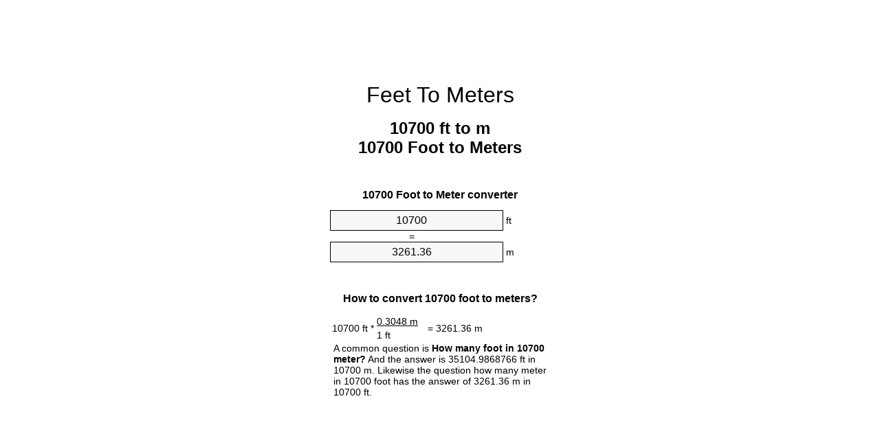

--- FILE ---
content_type: text/html;charset=utf-8
request_url: https://feet-to-meters.appspot.com/10700-feet-to-meters.html
body_size: 5525
content:
<!DOCTYPE html><html dir="ltr" lang="en"><head><meta charset="utf-8"><title>10700 Feet To Meters Converter | 10700 ft To m Converter</title><meta name="description" content="10700 ft to m (10700 foot to meters) converter. Convert 10700 Foot to Meter with formula, common lengths conversion, conversion tables and more."><meta name="keywords" content="10700 Foot to m, 10700 Feet to Meter, 10700 Feet to m, 10700 Foot to Meters, "><meta name="viewport" content="width=device-width, initial-scale=1, maximum-scale=1, user-scalable=0"><link rel="icon" type="image/x-icon" href="https://feet-to-meters.appspot.com/favicon.ico"><link rel="shortcut icon" type="image/x-icon" href="https://feet-to-meters.appspot.com/favicon.ico"><link rel="icon" type="image/gif" href="https://feet-to-meters.appspot.com/favicon.gif"><link rel="icon" type="image/png" href="https://feet-to-meters.appspot.com/favicon.png"><link rel="apple-touch-icon" href="https://feet-to-meters.appspot.com/apple-touch-icon.png"><link rel="apple-touch-icon" href="https://feet-to-meters.appspot.com/apple-touch-icon-57x57.png" sizes="57x57"><link rel="apple-touch-icon" href="https://feet-to-meters.appspot.com/apple-touch-icon-60x60.png" sizes="60x60"><link rel="apple-touch-icon" href="https://feet-to-meters.appspot.com/apple-touch-icon-72x72.png" sizes="72x72"><link rel="apple-touch-icon" href="https://feet-to-meters.appspot.com/apple-touch-icon-76x76.png" sizes="76x76"><link rel="apple-touch-icon" href="https://feet-to-meters.appspot.com/apple-touch-icon-114x114.png" sizes="114x114"><link rel="apple-touch-icon" href="https://feet-to-meters.appspot.com/apple-touch-icon-120x120.png" sizes="120x120"><link rel="apple-touch-icon" href="https://feet-to-meters.appspot.com/apple-touch-icon-128x128.png" sizes="128x128"><link rel="apple-touch-icon" href="https://feet-to-meters.appspot.com/apple-touch-icon-144x144.png" sizes="144x144"><link rel="apple-touch-icon" href="https://feet-to-meters.appspot.com/apple-touch-icon-152x152.png" sizes="152x152"><link rel="apple-touch-icon" href="https://feet-to-meters.appspot.com/apple-touch-icon-180x180.png" sizes="180x180"><link rel="apple-touch-icon" href="https://feet-to-meters.appspot.com/apple-touch-icon-precomposed.png"><link rel="icon" type="image/png" href="https://feet-to-meters.appspot.com/favicon-16x16.png" sizes="16x16"><link rel="icon" type="image/png" href="https://feet-to-meters.appspot.com/favicon-32x32.png" sizes="32x32"><link rel="icon" type="image/png" href="https://feet-to-meters.appspot.com/favicon-96x96.png" sizes="96x96"><link rel="icon" type="image/png" href="https://feet-to-meters.appspot.com/favicon-160x160.png" sizes="160x160"><link rel="icon" type="image/png" href="https://feet-to-meters.appspot.com/favicon-192x192.png" sizes="192x192"><link rel="icon" type="image/png" href="https://feet-to-meters.appspot.com/favicon-196x196.png" sizes="196x196"><link rel="alternate" href="https://feet-to-meters.appspot.com/10700-feet-to-meters.html" hreflang="en"><link rel="alternate" href="https://feet-to-meters.appspot.com/bg/10700-krak-v-metur.html" hreflang="bg"><link rel="alternate" href="https://feet-to-meters.appspot.com/cs/10700-stopa-na-metr.html" hreflang="cs"><link rel="alternate" href="https://feet-to-meters.appspot.com/da/10700-fod-til-meter.html" hreflang="da"><link rel="alternate" href="https://feet-to-meters.appspot.com/de/10700-fuss-in-meter.html" hreflang="de"><link rel="alternate" href="https://feet-to-meters.appspot.com/el/10700-podi-se-metro.html" hreflang="el"><link rel="alternate" href="https://feet-to-meters.appspot.com/es/10700-pie-en-metro.html" hreflang="es"><link rel="alternate" href="https://feet-to-meters.appspot.com/et/10700-jalg-et-meeter.html" hreflang="et"><link rel="alternate" href="https://feet-to-meters.appspot.com/fi/10700-jalka-metri.html" hreflang="fi"><link rel="alternate" href="https://feet-to-meters.appspot.com/fr/10700-pied-en-metre.html" hreflang="fr"><link rel="alternate" href="https://feet-to-meters.appspot.com/hr/10700-stopa-u-metar.html" hreflang="hr"><link rel="alternate" href="https://feet-to-meters.appspot.com/hu/10700-lab-meter.html" hreflang="hu"><link rel="alternate" href="https://feet-to-meters.appspot.com/it/10700-piede-in-metro.html" hreflang="it"><link rel="alternate" href="https://feet-to-meters.appspot.com/lt/10700-peda-iki-metras.html" hreflang="lt"><link rel="alternate" href="https://feet-to-meters.appspot.com/mt/10700-piedi-fil-metru.html" hreflang="mt"><link rel="alternate" href="https://feet-to-meters.appspot.com/nl/10700-voet-naar-meter.html" hreflang="nl"><link rel="alternate" href="https://feet-to-meters.appspot.com/pl/10700-stopa-na-metr.html" hreflang="pl"><link rel="alternate" href="https://feet-to-meters.appspot.com/pt/10700-pe-em-metro.html" hreflang="pt"><link rel="alternate" href="https://feet-to-meters.appspot.com/ro/10700-picior-in-metru.html" hreflang="ro"><link rel="alternate" href="https://feet-to-meters.appspot.com/sk/10700-stopa-na-meter.html" hreflang="sk"><link rel="alternate" href="https://feet-to-meters.appspot.com/sv/10700-fot-till-meter.html" hreflang="sv"><link rel="alternate" href="https://feet-to-meters.appspot.com/af/10700-voet-in-meter.html" hreflang="af"><link rel="alternate" href="https://feet-to-meters.appspot.com/ar/10700-feet-to-meters.html" hreflang="ar"><link rel="alternate" href="https://feet-to-meters.appspot.com/az/10700-ayaq-metr.html" hreflang="az"><link rel="alternate" href="https://feet-to-meters.appspot.com/bn/10700-feet-to-meters.html" hreflang="bn"><link rel="alternate" href="https://feet-to-meters.appspot.com/ca/10700-peu-a-metre.html" hreflang="ca"><link rel="alternate" href="https://feet-to-meters.appspot.com/hi/10700-feet-to-meters.html" hreflang="hi"><link rel="alternate" href="https://feet-to-meters.appspot.com/id/10700-kaki-ke-meter.html" hreflang="id"><link rel="alternate" href="https://feet-to-meters.appspot.com/ja/10700-feet-to-meters.html" hreflang="ja"><link rel="alternate" href="https://feet-to-meters.appspot.com/ko/10700-feet-to-meters.html" hreflang="ko"><link rel="alternate" href="https://feet-to-meters.appspot.com/no/10700-fot-til-meter.html" hreflang="no"><link rel="alternate" href="https://feet-to-meters.appspot.com/ru/10700-noga-v-metr.html" hreflang="ru"><link rel="alternate" href="https://feet-to-meters.appspot.com/sl/10700-cevelj-v-meter.html" hreflang="sl"><link rel="alternate" href="https://feet-to-meters.appspot.com/sq/10700-kembe-ne-metri.html" hreflang="sq"><link rel="alternate" href="https://feet-to-meters.appspot.com/th/10700-feet-to-meters.html" hreflang="th"><link rel="alternate" href="https://feet-to-meters.appspot.com/gu/10700-feet-to-meters.html" hreflang="gu"><link rel="alternate" href="https://feet-to-meters.appspot.com/tr/10700-fit-metre.html" hreflang="tr"><link rel="alternate" href="https://feet-to-meters.appspot.com/uk/10700-noha-v-metr.html" hreflang="uk"><link rel="alternate" href="https://feet-to-meters.appspot.com/vi/10700-foot-sang-met.html" hreflang="vi"><link rel="alternate" href="https://feet-to-meters.appspot.com/zhs/10700-feet-to-meters.html" hreflang="zh-Hans"><link rel="alternate" href="https://feet-to-meters.appspot.com/zht/10700-feet-to-meters.html" hreflang="zh-Hant"><link rel="alternate" href="https://feet-to-meters.appspot.com/engb/10700-feet-to-metree.html" hreflang="en-GB"><link rel="canonical" href="https://feet-to-meters.appspot.com/10700-feet-to-meters.html"><link rel="amphtml" href="https://feet-to-meters.appspot.com/amp/10700-feet-to-meters.html"><meta name="robots" content="index,follow"><style type="text/css">*{font-family:arial,sans-serif;-webkit-appearance:none;-webkit-touch-callout:none;font-size:14px}body{margin:0;padding:0}.wrapper{width:320px;overflow:hidden;margin:0 auto;background-color:#fff}.ad_1{position:absolute;top:5px;left:calc(50% - 480px);padding:0;margin:0;width:300px;height:600px;overflow:hidden}.ad_2{padding:0;margin:0;width:320px;height:100px;overflow:hidden}.ad_3{padding:0;margin:0;width:320px;height:250px;overflow:hidden}.ad_4{padding:0;margin:0;width:320px;height:250px;display:none;overflow:hidden}.adsense_1{width:300px;height:600px;display:inline-block}.adsense_2{width:320px;height:100px;display:inline-block}.adsense_3{width:300px;height:250px;display:inline-block}.adsense_4{width:300px;height:250px;display:none}.header{overflow:hidden;text-align:center;padding-top:20px}.header a,.header a:active,.header a:hover{font-size:32px;color:#000;text-align:center;text-decoration:none}h1,h2{width:100%;text-align:center;font-weight:bold}h1,h1 span{font-size:24px}h2{font-size:16px;padding-top:30px}img{padding-left:5px;width:310px;height:705px}.text{padding:0 5px 5px 5px}.text a,.text a:hover,.text a:active{color:#005dab}.link_list,.footer ol{list-style:none;padding:0}.link_list li,.footer ol li{width:310px;padding:5px}.link_list li h3{padding:0;margin:0}.link_list li a,.link_list li a:hover,.link_list li a:active,.footer ol li a,.footer ol li a:hover,.footer ol li a:active,.footer ol li span{display:block;padding:5px 0 5px 0;color:#000;text-decoration:none}.link_list li a:hover,.footer ol li a:hover{text-decoration:underline}.link_list li a:after{content:"〉";float:right}input{width:240px;text-align:center;background-color:#f8f8f8;border:1px solid #000;padding:5px;font-size:16px}.center{padding-left:115px}.underline{text-decoration:underline;width:70px}.center1{text-align:center}.left{text-align:left}.right{text-align:right}.common,.common th,.common td{border:1px solid #000;border-collapse:collapse;padding:5px;width:300px}.common th{background-color:#cecece}.common td{width:50%;font-size:12px}.conversion{margin-bottom:20px}.b1{background-color:#f8f8f8}.footer{overflow:hidden;background-color:#dcdcdc;margin-top:30px}.footer ol li,.footer ol li a,.footer ol li span{text-align:center;color:#666}@media(min-width:759px) and (max-width:1014px){.ad_1{width:160px;left:calc(50% - 340px)}.adsense_1{width:160px}}@media(max-width:758px){.ad_1,.adsense_1{display:none}.ad_4,.adsense_4{display:inline-block}}</style><script type="text/javascript">function roundNumber(a,b){return Math.round(Math.round(a*Math.pow(10,b+1))/Math.pow(10,1))/Math.pow(10,b)}function convert(e,a,d,f){var c=document.getElementById(e).value;var b="";if(c!=""){if(!isNaN(c)){b=roundNumber(c*d,f)}}if(document.getElementById(a).hasAttribute("value")){document.getElementById(a).value=b}else{document.getElementById(a).textContent=b}};</script><script type="application/ld+json">
        {
            "@context": "http://schema.org",
            "@type": "WebSite",
            "name": "Feet To Meters",
            "url": "https://feet-to-meters.appspot.com"
        }
    </script><script type="application/ld+json">
        {
            "@context": "http://schema.org",
            "@type": "BreadcrumbList",
            "itemListElement":
            [
                {
                    "@type": "ListItem",
                    "position": 1,
                    "item":
                    {
                        "@id": "https://feet-to-meters.appspot.com/10700-feet-to-meters.html",
                        "name": "10700 Foot"
                    }
                }
            ]
        }
    </script></head><body><div class="ad_1"><script async src="//pagead2.googlesyndication.com/pagead/js/adsbygoogle.js"></script><ins class="adsbygoogle adsense_1" data-ad-client="ca-pub-5743809677409270" data-ad-slot="3561162348"></ins><script>(adsbygoogle=window.adsbygoogle||[]).push({});</script></div><div class="wrapper"><div class="ad_2"><script async src="//pagead2.googlesyndication.com/pagead/js/adsbygoogle.js"></script><ins class="adsbygoogle adsense_2" data-ad-client="ca-pub-5743809677409270" data-ad-slot="5037895543"></ins><script>(adsbygoogle=window.adsbygoogle||[]).push({});</script></div><div class="header"><header><a title="Feet To Meters Unit Converter" href="https://feet-to-meters.appspot.com">Feet To Meters</a></header></div><div><h1>10700 ft to m<br>10700 Foot to Meters</h1></div><div><div><h2>10700 Foot to Meter converter</h2></div><div><form><div><input id="from" type="number" min="0" max="1000000000000" step="any" placeholder="1" onkeyup="convert('from', 'to', 0.3048, 10);" onchange="convert('from', 'to', 0.3048, 10);" value="10700">&nbsp;<span class="unit">ft</span></div><div class="center">=</div><div><input id="to" type="number" min="0" max="1000000000000" step="any" placeholder="1" onkeyup="convert('to', 'from', 3.28083989501, 10);" onchange="convert('to', 'from', 3.28083989501, 10);" value="3261.36">&nbsp;<span class="unit">m</span></div></form></div></div><div><div><h2>How to convert 10700 foot to meters?</h2></div><div><table><tr><td class="right" rowspan="2">10700&nbsp;ft *</td><td class="underline">0.3048&nbsp;m</td><td class="left" rowspan="2">=&nbsp;3261.36&nbsp;m</td></tr><tr><td>1 ft</td></tr></table></div><div class="text">A common question is&nbsp;<b>How many foot in 10700 meter?</b>&nbsp;And the answer is 35104.9868766 ft in 10700 m. Likewise the question how many meter in 10700 foot has the answer of 3261.36 m in 10700 ft.</div></div><div class="ad_3"><script async src="//pagead2.googlesyndication.com/pagead/js/adsbygoogle.js"></script><ins class="adsbygoogle adsense_3" data-ad-client="ca-pub-5743809677409270" data-ad-slot="6514628746"></ins><script>(adsbygoogle=window.adsbygoogle||[]).push({});</script></div><div><div><h2>How much are 10700 feet in meters?</h2></div><div class="text">10700 feet equal 3261.36 meters (10700ft = 3261.36m). Converting 10700 ft to m is easy. Simply use our calculator above, or apply the formula to change the length 10700 ft to m.</div></div><div><div><h2>Convert 10700 ft to common lengths</h2></div><div><table class="common"><tr><th>Unit</th><th>Length</th></tr><tr class="b1"><td>Nanometer</td><td>3.26136e+12 nm</td></tr><tr><td>Micrometer</td><td>3261360000.0 µm</td></tr><tr class="b1"><td>Millimeter</td><td>3261360.0 mm</td></tr><tr><td>Centimeter</td><td>326136.0 cm</td></tr><tr class="b1"><td>Inch</td><td>128400.0 in</td></tr><tr><td>Foot</td><td>10700.0 ft</td></tr><tr class="b1"><td>Yard</td><td>3566.66666666 yd</td></tr><tr><td>Meter</td><td>3261.36 m</td></tr><tr class="b1"><td>Kilometer</td><td>3.26136 km</td></tr><tr><td>Mile</td><td>2.0265151515 mi</td></tr><tr class="b1"><td>Nautical mile</td><td>1.7609935205 nmi</td></tr></table></div></div><div><div><h2>What is 10700 feet in m?</h2></div><div class="text">To convert 10700 ft to m multiply the length in feet by 0.3048. The 10700 ft in m formula is [m] = 10700 * 0.3048. Thus, for 10700 feet in meter we get 3261.36&nbsp;m.</div></div><div class="ad_4"><script async src="//pagead2.googlesyndication.com/pagead/js/adsbygoogle.js"></script><ins class="adsbygoogle adsense_4" data-ad-client="ca-pub-5743809677409270" data-ad-slot="7991361945"></ins><script>(adsbygoogle=window.adsbygoogle||[]).push({});</script></div><div><div><h2>10700 Foot Conversion Table</h2></div><div><img alt="10700 Foot Table" src="https://feet-to-meters.appspot.com/image/10700.png"></div></div><div><div><h2>Further feet to meters calculations</h2></div><div><ol class="link_list"><li class="b1"><a title="9985 ft to m | 9985 Feet to Meters" href="https://feet-to-meters.appspot.com/9985-feet-to-meters.html">9985 Feet to m</a></li><li><a title="9990 ft to m | 9990 Feet to Meters" href="https://feet-to-meters.appspot.com/9990-feet-to-meters.html">9990 ft to Meters</a></li><li class="b1"><a title="9995 ft to m | 9995 Feet to Meters" href="https://feet-to-meters.appspot.com/9995-feet-to-meters.html">9995 Feet to m</a></li><li><a title="10000 ft to m | 10000 Feet to Meters" href="https://feet-to-meters.appspot.com/10000-feet-to-meters.html">10000 Feet to Meter</a></li><li class="b1"><a title="10100 ft to m | 10100 Feet to Meters" href="https://feet-to-meters.appspot.com/10100-feet-to-meters.html">10100 ft to m</a></li><li><a title="10200 ft to m | 10200 Feet to Meters" href="https://feet-to-meters.appspot.com/10200-feet-to-meters.html">10200 Feet to Meter</a></li><li class="b1"><a title="10300 ft to m | 10300 Feet to Meters" href="https://feet-to-meters.appspot.com/10300-feet-to-meters.html">10300 ft to m</a></li><li><a title="10400 ft to m | 10400 Feet to Meters" href="https://feet-to-meters.appspot.com/10400-feet-to-meters.html">10400 ft to m</a></li><li class="b1"><a title="10500 ft to m | 10500 Feet to Meters" href="https://feet-to-meters.appspot.com/10500-feet-to-meters.html">10500 Feet to Meter</a></li><li><a title="10600 ft to m | 10600 Feet to Meters" href="https://feet-to-meters.appspot.com/10600-feet-to-meters.html">10600 Feet to Meter</a></li><li class="b1"><a title="10700 ft to m | 10700 Feet to Meters" href="https://feet-to-meters.appspot.com/10700-feet-to-meters.html">10700 ft to m</a></li><li><a title="10800 ft to m | 10800 Feet to Meters" href="https://feet-to-meters.appspot.com/10800-feet-to-meters.html">10800 ft to m</a></li><li class="b1"><a title="10900 ft to m | 10900 Feet to Meters" href="https://feet-to-meters.appspot.com/10900-feet-to-meters.html">10900 ft to m</a></li><li><a title="11000 ft to m | 11000 Feet to Meters" href="https://feet-to-meters.appspot.com/11000-feet-to-meters.html">11000 Feet to m</a></li><li class="b1"><a title="11100 ft to m | 11100 Feet to Meters" href="https://feet-to-meters.appspot.com/11100-feet-to-meters.html">11100 Feet to m</a></li><li><a title="11200 ft to m | 11200 Feet to Meters" href="https://feet-to-meters.appspot.com/11200-feet-to-meters.html">11200 Feet to m</a></li><li class="b1"><a title="11300 ft to m | 11300 Feet to Meters" href="https://feet-to-meters.appspot.com/11300-feet-to-meters.html">11300 Feet to m</a></li><li><a title="11400 ft to m | 11400 Feet to Meters" href="https://feet-to-meters.appspot.com/11400-feet-to-meters.html">11400 ft to Meters</a></li><li class="b1"><a title="11500 ft to m | 11500 Feet to Meters" href="https://feet-to-meters.appspot.com/11500-feet-to-meters.html">11500 ft to Meter</a></li><li><a title="11600 ft to m | 11600 Feet to Meters" href="https://feet-to-meters.appspot.com/11600-feet-to-meters.html">11600 Feet to m</a></li><li class="b1"><a title="11700 ft to m | 11700 Feet to Meters" href="https://feet-to-meters.appspot.com/11700-feet-to-meters.html">11700 Feet to m</a></li></ol></div></div><div><div><h2>Alternative spelling</h2></div><div> 10700 ft in Meters, 10700 ft to Meter,  10700 ft in Meter,  10700 Foot in m, 10700 Feet to Meter,  10700 ft to m,  10700 ft in m,  10700 Feet in m, 10700 Foot to Meters,  10700 Foot to Meter,  10700 Foot in Meter, 10700 Feet to Meters,  10700 Feet in Meters, </div></div><div><div><h2>Further Languages</h2></div><div><ol class="link_list"><li class="b1"><a title="10700 Feet To Meters Unit Converter" href="https://feet-to-meters.appspot.com/10700-feet-to-meters.html" hreflang="en">&lrm;10700 Feet To Meters</a></li><li><a title="10700 крак в Метър преобразувател на единици" href="https://feet-to-meters.appspot.com/bg/10700-krak-v-metur.html" hreflang="bg">&lrm;10700 крак в Метър</a></li><li class="b1"><a title="10700 Stopa Na Metr Převod Jednotek" href="https://feet-to-meters.appspot.com/cs/10700-stopa-na-metr.html" hreflang="cs">&lrm;10700 Stopa Na Metr</a></li><li><a title="10700 Fod Til Meter Enhedsomregner" href="https://feet-to-meters.appspot.com/da/10700-fod-til-meter.html" hreflang="da">&lrm;10700 Fod Til Meter</a></li><li class="b1"><a title="10700 Fuß In Meter Einheitenumrechner" href="https://feet-to-meters.appspot.com/de/10700-fuss-in-meter.html" hreflang="de">&lrm;10700 Fuß In Meter</a></li><li><a title="10700 πόδι σε μέτρο μετατροπέας μονάδων" href="https://feet-to-meters.appspot.com/el/10700-podi-se-metro.html" hreflang="el">&lrm;10700 πόδι σε μέτρο</a></li><li class="b1"><a title="10700 Pie En Metro Conversor De Unidades" href="https://feet-to-meters.appspot.com/es/10700-pie-en-metro.html" hreflang="es">&lrm;10700 Pie En Metro</a></li><li><a title="10700 Jalg Et Meeter Ühikuteisendi" href="https://feet-to-meters.appspot.com/et/10700-jalg-et-meeter.html" hreflang="et">&lrm;10700 Jalg Et Meeter</a></li><li class="b1"><a title="10700 Jalka Metri Yksikkömuunnin" href="https://feet-to-meters.appspot.com/fi/10700-jalka-metri.html" hreflang="fi">&lrm;10700 Jalka Metri</a></li><li><a title="10700 Pied En Mètre Convertisseur D'Unités" href="https://feet-to-meters.appspot.com/fr/10700-pied-en-metre.html" hreflang="fr">&lrm;10700 Pied En Mètre</a></li><li class="b1"><a title="10700 Stopa U Metar Pretvornik Jedinica" href="https://feet-to-meters.appspot.com/hr/10700-stopa-u-metar.html" hreflang="hr">&lrm;10700 Stopa U Metar</a></li><li><a title="10700 Láb Méter Mértékegység Átváltó" href="https://feet-to-meters.appspot.com/hu/10700-lab-meter.html" hreflang="hu">&lrm;10700 Láb Méter</a></li><li class="b1"><a title="10700 Piede In Metro Convertitore Di Unità" href="https://feet-to-meters.appspot.com/it/10700-piede-in-metro.html" hreflang="it">&lrm;10700 Piede In Metro</a></li><li><a title="10700 Pėda Iki Metras Vieneto Konverterio" href="https://feet-to-meters.appspot.com/lt/10700-peda-iki-metras.html" hreflang="lt">&lrm;10700 Pėda Iki Metras</a></li><li class="b1"><a title="10700 Piedi Fil Metru Konvertitur Unità" href="https://feet-to-meters.appspot.com/mt/10700-piedi-fil-metru.html" hreflang="mt">&lrm;10700 Piedi Fil Metru</a></li><li><a title="10700 Voet Naar Meter Eenheden Converter" href="https://feet-to-meters.appspot.com/nl/10700-voet-naar-meter.html" hreflang="nl">&lrm;10700 Voet Naar Meter</a></li><li class="b1"><a title="10700 Stopa Na Metr Przelicznik Jednostek" href="https://feet-to-meters.appspot.com/pl/10700-stopa-na-metr.html" hreflang="pl">&lrm;10700 Stopa Na Metr</a></li><li><a title="10700 Pé Em Metro Conversor De Unidades" href="https://feet-to-meters.appspot.com/pt/10700-pe-em-metro.html" hreflang="pt">&lrm;10700 Pé Em Metro</a></li><li class="b1"><a title="10700 Picior în Metru Convertor Unități De Măsură" href="https://feet-to-meters.appspot.com/ro/10700-picior-in-metru.html" hreflang="ro">&lrm;10700 Picior în Metru</a></li><li><a title="10700 Stopa Na Meter Konvertor Jednotiek" href="https://feet-to-meters.appspot.com/sk/10700-stopa-na-meter.html" hreflang="sk">&lrm;10700 Stopa Na Meter</a></li><li class="b1"><a title="10700 Fot Till Meter Enhetsomvandlaren" href="https://feet-to-meters.appspot.com/sv/10700-fot-till-meter.html" hreflang="sv">&lrm;10700 Fot Till Meter</a></li><li><a title="10700 Voet In Meter Eenheid Converter" href="https://feet-to-meters.appspot.com/af/10700-voet-in-meter.html" hreflang="af">&lrm;10700 Voet In Meter</a></li><li class="b1"><a title="10700 محوّل الوحدات متر إلى قدم" href="https://feet-to-meters.appspot.com/ar/10700-feet-to-meters.html" hreflang="ar">&rlm;10700 متر إلى قدم</a></li><li><a title="10700 Ayaq Metr Vahid Converter" href="https://feet-to-meters.appspot.com/az/10700-ayaq-metr.html" hreflang="az">&lrm;10700 Ayaq Metr</a></li><li class="b1"><a title="10700 ফুট মধ্যে মিটার ইউনিট কনভার্টার" href="https://feet-to-meters.appspot.com/bn/10700-feet-to-meters.html" hreflang="bn">&lrm;10700 ফুট মধ্যে মিটার</a></li><li><a title="10700 Peu A Metre Convertidor D'Unitats" href="https://feet-to-meters.appspot.com/ca/10700-peu-a-metre.html" hreflang="ca">&lrm;10700 Peu A Metre</a></li><li class="b1"><a title="10700 पैर से मीटर इकाई कन्वर्टर" href="https://feet-to-meters.appspot.com/hi/10700-feet-to-meters.html" hreflang="hi">&lrm;10700 पैर से मीटर</a></li><li><a title="10700 Kaki Ke Meter Pengonversi Satuan" href="https://feet-to-meters.appspot.com/id/10700-kaki-ke-meter.html" hreflang="id">&lrm;10700 Kaki Ke Meter</a></li><li class="b1"><a title="10700 フィート・トゥ・メータズ・ユニット・コンバータ" href="https://feet-to-meters.appspot.com/ja/10700-feet-to-meters.html" hreflang="ja">&lrm;10700 フィート・トゥ・メーターズ</a></li><li><a title="10700 발 미터 변환기 미터" href="https://feet-to-meters.appspot.com/ko/10700-feet-to-meters.html" hreflang="ko">&lrm;10700 발 미터</a></li><li class="b1"><a title="10700 Fot Til Meter Enhetskovertering" href="https://feet-to-meters.appspot.com/no/10700-fot-til-meter.html" hreflang="no">&lrm;10700 Fot Til Meter</a></li><li><a title="10700 нога в метр конвертер единиц" href="https://feet-to-meters.appspot.com/ru/10700-noga-v-metr.html" hreflang="ru">&lrm;10700 нога в метр</a></li><li class="b1"><a title="10700 Čevelj V Meter Pretvornik Enot" href="https://feet-to-meters.appspot.com/sl/10700-cevelj-v-meter.html" hreflang="sl">&lrm;10700 Čevelj V Meter</a></li><li><a title="10700 Këmbë Në Metri Njësi Converter" href="https://feet-to-meters.appspot.com/sq/10700-kembe-ne-metri.html" hreflang="sq">&lrm;10700 Këmbë Në Metri</a></li><li class="b1"><a title="10700 ฟุตเมตรแปลงหน่วย" href="https://feet-to-meters.appspot.com/th/10700-feet-to-meters.html" hreflang="th">&lrm;10700 ฟุตเมตร</a></li><li><a title="10700 પગ મીટર પરિવર્તક માટે ઇંચ" href="https://feet-to-meters.appspot.com/gu/10700-feet-to-meters.html" hreflang="gu">&lrm;10700 પગ મીટર</a></li><li class="b1"><a title="10700 Fit Metre Birim Dönüştürücü" href="https://feet-to-meters.appspot.com/tr/10700-fit-metre.html" hreflang="tr">&lrm;10700 Fit Metre</a></li><li><a title="10700 нога в метр конвертор величин" href="https://feet-to-meters.appspot.com/uk/10700-noha-v-metr.html" hreflang="uk">&lrm;10700 нога в метр</a></li><li class="b1"><a title="10700 Foot Sang Mét Trình Chuyển đổi đơn Vị" href="https://feet-to-meters.appspot.com/vi/10700-foot-sang-met.html" hreflang="vi">&lrm;10700 Foot Sang Mét</a></li><li><a title="10700 英尺为米位换算" href="https://feet-to-meters.appspot.com/zhs/10700-feet-to-meters.html" hreflang="zh-Hans">&lrm;10700 英尺为米</a></li><li class="b1"><a title="10700 英尺至米位換算" href="https://feet-to-meters.appspot.com/zht/10700-feet-to-meters.html" hreflang="zh-Hant">&lrm;10700 英尺至米</a></li><li><a title="10700 Feet To Metres Unit Converter" href="https://feet-to-meters.appspot.com/engb/10700-feet-to-metree.html" hreflang="en-GB">&lrm;10700 Feet To Metree</a></li></ol></div></div><div class="footer"><footer><ol><li><a title="Sitemap 0.1 - 100 | Feet To Meters Unit Converter" href="https://feet-to-meters.appspot.com/sitemap-0.html">Sitemap 0.1 - 100</a></li><li><a title="Sitemap 101 - 1000 | Feet To Meters Unit Converter" href="https://feet-to-meters.appspot.com/sitemap-1.html">Sitemap 101 - 1000</a></li><li><a title="Sitemap 1001 - 2000 | Feet To Meters Unit Converter" href="https://feet-to-meters.appspot.com/sitemap-2.html">Sitemap 1001 - 2000</a></li><li><a title="Sitemap 2001 - 3000 | Feet To Meters Unit Converter" href="https://feet-to-meters.appspot.com/sitemap-3.html">Sitemap 2001 - 3000</a></li><li><a title="Sitemap 3001 - 4000 | Feet To Meters Unit Converter" href="https://feet-to-meters.appspot.com/sitemap-4.html">Sitemap 3001 - 4000</a></li><li><a title="Sitemap 4001 - 5000 | Feet To Meters Unit Converter" href="https://feet-to-meters.appspot.com/sitemap-5.html">Sitemap 4001 - 5000</a></li><li><a title="Sitemap 5005 - 10000 | Feet To Meters Unit Converter" href="https://feet-to-meters.appspot.com/sitemap-6.html">Sitemap 5005 - 10000</a></li><li><a title="Sitemap 10100 - 100000 | Feet To Meters Unit Converter" href="https://feet-to-meters.appspot.com/sitemap-7.html">Sitemap 10100 - 100000</a></li><li><a title="Impressum | Feet To Meters Unit Converter" href="https://feet-to-meters.appspot.com/impressum.html" rel="nofollow">Impressum</a></li><li><span>&copy; Meta Technologies GmbH</span></li></ol></footer></div></div></body></html>

--- FILE ---
content_type: text/html; charset=utf-8
request_url: https://www.google.com/recaptcha/api2/aframe
body_size: 255
content:
<!DOCTYPE HTML><html><head><meta http-equiv="content-type" content="text/html; charset=UTF-8"></head><body><script nonce="y0h-Z6H8MVUayMv-A8cYhg">/** Anti-fraud and anti-abuse applications only. See google.com/recaptcha */ try{var clients={'sodar':'https://pagead2.googlesyndication.com/pagead/sodar?'};window.addEventListener("message",function(a){try{if(a.source===window.parent){var b=JSON.parse(a.data);var c=clients[b['id']];if(c){var d=document.createElement('img');d.src=c+b['params']+'&rc='+(localStorage.getItem("rc::a")?sessionStorage.getItem("rc::b"):"");window.document.body.appendChild(d);sessionStorage.setItem("rc::e",parseInt(sessionStorage.getItem("rc::e")||0)+1);localStorage.setItem("rc::h",'1768876892916');}}}catch(b){}});window.parent.postMessage("_grecaptcha_ready", "*");}catch(b){}</script></body></html>